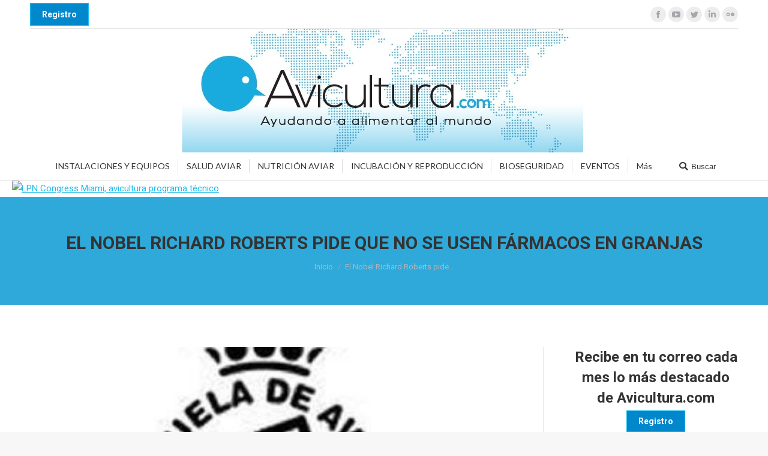

--- FILE ---
content_type: text/css
request_url: https://avicultura.com/wp-content/themes/dt-the7-child/style.css?ver=7.6.0.2
body_size: 706
content:
/*
Theme Name: the7dtchild
Author: Dream-Theme
Author URI: http://dream-theme.com/
Description: The7 is perfectly scalable, performance and SEO optimized, responsive, retina ready multipurpose WordPress theme. It will fit every site – big or small. From huge corporate portals to studio or personal sites – The7 will become a great foundation for your next project!
Version: 1.0.0
License: This WordPress theme is comprised of two parts: (1) The PHP code and integrated HTML are licensed under the GPL license as is WordPress itself.  You will find a copy of the license text in the same directory as this text file. Or you can read it here: http://wordpress.org/about/gpl/ (2) All other parts of the theme including, but not limited to the CSS code, images, and design are licensed according to the license purchased. Read about licensing details here: http://themeforest.net/licenses/regular_extended
Template: dt-the7
*/
@media screen and (max-width: 990px){
.noticaactualidad{ width:100% !important; float: left;}
.bloqueopinion{ width:100% !important; float: left; margin-top:4%; margin-bottom:4%;}
.bloqusubcate{ width:100% !important; float: left; height: auto !important; margin-bottom: 12% !important;}
.poultryhome{ width:100% !important; float: left;}
.vc_row.wpb_row.vc_row-fluid.vc_custom_1540466482618.vc_row-has-fill.vc_row-o-equal-height.vc_row-flex.vc_col-sm-12 {float: left; }
#main{    padding: 20px 0 0px 0 !important;}
article.vc_col-sm-4 { margin-bottom: 12%; }
.catbloque{ width:100% !important; float: left;}
}


.bloqueactualidad{ width:100%; float: left; margin-bottom: 4%;}
.bloquecate{ width:100%; float: left;}
.noticaactualidad{ width:70%; float: left;}
.bloqueopinion{ width:30%; float: left;}
.bloqusubcate{ width: 33%; float: left; margin-bottom: 5%; height: 400px;}
h2.tituloseccion {
    font-size: 20px;
    margin-left: 5%;
    border-bottom: 1px solid black;
    padding-left: 2%;
    margin-right: 2%;
}

h2.tituloseccionproducto {
    font-size: 20px;
    border-bottom: 1px solid black;
    padding-left: 2%;
    margin-right: 2%;
}

.poultryhome{ float: left; overflow: hidden; position: relative; border: solid 1px #D8D8D8; padding: 1%; margin: 1%; cursor: pointer; width: 29%}

.post-meta.wf-mobile-collapsed{ display: none; }

.catbloque{     
	width: 29%;
    float: left;
    margin-bottom: 5%;
    height: 450px;
    padding: 2%;}